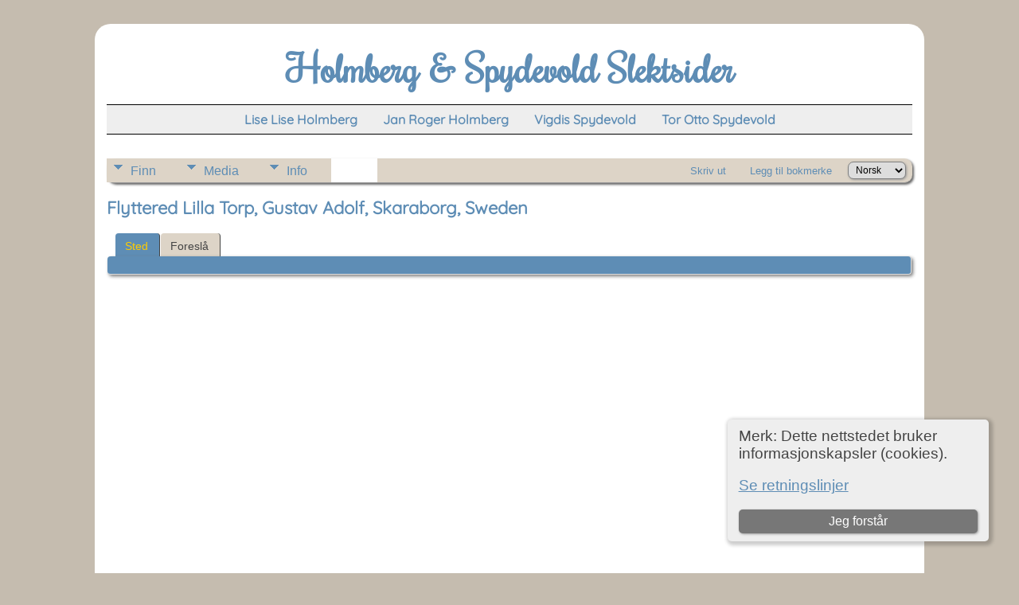

--- FILE ---
content_type: text/html;charset=UTF-8
request_url: https://jrho.no/placesearch.php?psearch=Flyttered+Lilla+Torp%2C+Gustav+Adolf%2C+Skaraborg%2C+Sweden
body_size: 5578
content:
<!DOCTYPE html PUBLIC "-//W3C//DTD XHTML 1.0 Transitional//EN">

<html lang="no" xmlns="http://www.w3.org/1999/xhtml">
<head>
<title>Flyttered Lilla Torp, Gustav Adolf, Skaraborg, Sweden: Spydevold Holmberg</title>
<meta name="Keywords" content="" />
<meta name="Description" content="Flyttered Lilla Torp, Gustav Adolf, Skaraborg, Sweden: Spydevold Holmberg" />
<meta http-equiv="Content-type" content="text/html; charset=UTF-8" />
<meta name="robots" content="noindex,nofollow" />
<meta name="viewport" content="width=device-width, initial-scale=1" />
<link rel="shortcut icon" href="img/public/favicon.ico" />
<link rel="mask-icon" href="img/public/safari-pinned-tab.svg" color="#5bbad5" />
<meta name="msapplication-config" content="img/public/browserconfig.xml" />
<meta name="msapplication-TileColor" content="#ffffff" />
<meta name="msapplication-TileImage" content="img/public/ms-icon-144x144.png" />
<meta name="theme-color" content="#ffffff" />
<link href="css/genstyle.css?v=15.0.3" rel="stylesheet" type="text/css" />
<link href="templates/template16/css/tngtabs2.css" rel="stylesheet" type="text/css" />
<link href="templates/template16/css/templatestyle.css?v=15.0.3" rel="stylesheet" type="text/css" />
<script src="https://code.jquery.com/jquery-3.4.1.min.js" type="text/javascript" integrity="sha384-vk5WoKIaW/vJyUAd9n/wmopsmNhiy+L2Z+SBxGYnUkunIxVxAv/UtMOhba/xskxh" crossorigin="anonymous"></script>
<script src="https://code.jquery.com/ui/1.12.1/jquery-ui.min.js" type="text/javascript" integrity="sha256-VazP97ZCwtekAsvgPBSUwPFKdrwD3unUfSGVYrahUqU=" crossorigin="anonymous"></script>
<script type="text/javascript" src="js/net.js"></script>
<script type="text/javascript" src="https://maps.googleapis.com/maps/api/js?language=no&loading=async&amp;key=AIzaSyDFVoaHfYDoIEJKZG27w_mKS6PKZE4HZgU&amp;callback=initMap"></script>
<link href="templates/template16/css/mytngstyle.css?v=15.0.3" rel="stylesheet" type="text/css" />
<script type="text/javascript" src="js/tngmenuhover2.js"></script>
<script type="text/javascript">
// <![CDATA[
var tnglitbox;
var share = 0;
var closeimg = "img/tng_close.gif";
var smallimage_url = 'ajx_smallimage.php?';
var cmstngpath='';
var loadingmsg = 'Laster...';
var expand_msg = "Ekspander";
var collapse_msg = "Kollaps";
//]]>
</script>
<link rel="alternate" type="application/rss+xml" title="RSS" href="tngrss.php" />
<!-- The Next Generation of Genealogy Sitebuilding, v.15.0.3 (31 July 2025), Written by Darrin Lythgoe, 2001-2026 -->
</head>
<body id="bodytop" class="placesearch homebody">

<div id="tcontainer">
	<div id="tbackground">
		<div id="tpage">
			<div class="theader">
				<div id="tmast" class="mast">
					<h1>Holmberg & Spydevold Slektsider</h1>
				</div>
				<div id="tmenu">
					<ul>
						<li>
							<a href="pedigree.php?personID=I2&amp;tree=jrh1"><b>Lise Lise Holmberg</b></a>
						</li>
						<li>
							<a href="pedigree.php?personID=I1&amp;tree=jrh1"><b>Jan Roger Holmberg</b></a>
						</li>
<li><a href="https://jrho.no/pedigree.php?personID=I13821&tree=jrh1" title="<b>Vigdis Spydevold</b>"><b>Vigdis Spydevold</b></a></li>
<li><a href="https://jrho.no/pedigree.php?personID=I13820&tree=jrh1" title="<b>Tor Otto Spydevold</b>"><b>Tor Otto Spydevold</b></a></li>
					</ul>
				</div>
			</div>
			<div id="tbody">
				<div id="tmainbody">
<!-- end of topmenu.php for template 1 --><div class="menucontainer">
<div class="innercontainer">
<div style="display:inline-flex"><div class="icons">
<a href="index.php"    title="Startside" class="tngsmallicon" id="home-smicon">Startside</a>
<a href="searchform.php" onclick="return openSearch();"   title="Søk" class="tngsmallicon" id="search-smicon">Søk</a>
<a href="#" onclick="return openLogin('ajx_login.php?p=');"   title="Logg inn" class="tngsmallicon" id="log-smicon">Logg inn</a>

</div>
<ul class="tngdd" id="tngdd">
<li><a href="#" class="menulink">Finn</a>
<ul>
<li><a href="surnames.php"><div class="menu-label" style="padding-left:3px;">Etternavn</div></a></li>
<li><a href="firstnames.php"><div class="menu-label" style="padding-left:3px;">Fornavn</div></a></li>
<li><a href="searchform.php"><div class="menu-label" style="padding-left:3px;">Søk etter navn</div></a></li>
<li><a href="famsearchform.php"><div class="menu-label" style="padding-left:3px;">Søk familier</div></a></li>
<li><a href="searchsite.php"><div class="menu-label" style="padding-left:3px;">Søk nettsted</div></a></li>
<li><a href="whatsnew.php"><div class="menu-label" style="padding-left:3px;">Hva er nytt?</div></a></li>
<li><a href="mostwanted.php"><div class="menu-label" style="padding-left:3px;">Etterlysninger</div></a></li>
<li><a href="reports.php"><div class="menu-label" style="padding-left:3px;">Rapporter</div></a></li>
<li><a href="anniversaries.php"><div class="menu-label" style="padding-left:3px;">Datoer</div></a></li>
<li><a href="calendar.php?m=01"><div class="menu-label" style="padding-left:3px;">Kalender</div></a></li>
<li><a href="cemeteries.php"><div class="menu-label" style="padding-left:3px;">Kirkegårder</div></a></li>
</ul>
</li>
<li><a href="#" class="menulink">Media</a>
<ul>
<li><a href="browsemedia.php?mediatypeID=photos"><div class="menu-label" style="padding-left:3px;">Bilder</div></a></li>
<li><a href="browsemedia.php?mediatypeID=documents"><div class="menu-label" style="padding-left:3px;">Dokumenter</div></a></li>
<li><a href="browsemedia.php?mediatypeID=headstones"><div class="menu-label" style="padding-left:3px;">Gravsteiner</div></a></li>
<li><a href="browsemedia.php?mediatypeID=histories"><div class="menu-label" style="padding-left:3px;">Historier</div></a></li>
<li><a href="browsemedia.php?mediatypeID=gaard"><div class="menu-label" style="padding-left:3px;">Gaardsbilder</div></a></li>
<li><a href="browsealbums.php"><div class="menu-label" style="padding-left:3px;">Album</div></a></li>
<li><a href="browsemedia.php"><div class="menu-label" style="padding-left:3px;">Alle media</div></a></li>
</ul>
</li>
<li><a href="#" class="menulink">Info</a>
<ul>
<li><a href="statistics.php"><div class="menu-label" style="padding-left:3px;">Databasestatistikk</div></a></li>
<li><a href="places.php"><div class="menu-label" style="padding-left:3px;">Steder</div></a></li>
<li><a href="browsetrees.php"><div class="menu-label" style="padding-left:3px;">Trær</div></a></li>
<li><a href="browsebranches.php"><div class="menu-label" style="padding-left:3px;">Grener</div></a></li>
<li><a href="browsenotes.php"><div class="menu-label" style="padding-left:3px;">Notater</div></a></li>
<li><a href="browsesources.php"><div class="menu-label" style="padding-left:3px;">Kilder</div></a></li>
<li><a href="browserepos.php"><div class="menu-label" style="padding-left:3px;">Arkiver</div></a></li>
<li><a href="browse_dna_tests.php"><div class="menu-label" style="padding-left:3px;">DNA tester</div></a></li>
<li><a href="bookmarks.php"><div class="menu-label" style="padding-left:3px;">Bokmerker</div></a></li>
<li><a href="suggest.php?page=Holmberg+%26+Spydevold+Slektsider"><div class="menu-label" style="padding-left:3px;">Ta kontakt</div></a></li>
</ul>
</li>
</ul>
</div><div class="icons-rt in-bar">
<a href="#" onclick="newwindow=window.open('/placesearch.php?psearch=Flyttered+Lilla+Torp%2C+Gustav+Adolf%2C+Skaraborg%2C+Sweden&amp;tngprint=1','tngprint','width=850,height=600,status=no,resizable=yes,scrollbars=yes'); newwindow.focus(); return false;"  rel="nofollow" title="Skriv ut" class="tngsmallicon" id="print-smicon">Skriv ut</a>
<a href="#" onclick="tnglitbox = new LITBox('ajx_addbookmark.php?p=',{width:350,height:120}); return false;"   title="Legg til bokmerke" class="tngsmallicon" id="bmk-smicon">Legg til bokmerke</a>
<form action="savelanguage2.php" method="get" name="tngmenu1">
<select name="newlanguage1" id="newlanguage1" style="font-size:9pt" onchange="document.tngmenu1.submit();"><option value="9">English</option>
<option value="1" selected="selected">Norsk</option>
</select>
<input type="hidden" name="instance" value="1" /></form>

</div>
</div>
</div>
<div id="searchdrop" class="slidedown" style="display:none;"><a href="#" onclick="jQuery('#searchdrop').slideUp(200);return false;" style="float:right"><img src="img/tng_close.gif" alt=""/></a><span class="subhead"><strong>Søk</strong> &#8226; <a href="searchform.php">Avansert søk</a> &#8226; <a href="famsearchform.php">Søk familier</a> &#8226; <a href="searchsite.php">Søk nettsted</a></span><br/><br/><form action="search.php" method="get">

<label for="searchfirst">Fornavn: </label><input type="text" name="myfirstname" id="searchfirst"/> &nbsp;
<label for="searchlast">Etternavn: </label><input type="text" name="mylastname" id="searchlast"/> &nbsp;
<label for="searchid">ID: </label><input type="text" class="veryshortfield" name="mypersonid" id="searchid"/> &nbsp;
<input type="hidden" name="idqualify" value="equals"/>
<input type="submit" class="btn" value="Søk"/></form></div><script type="text/javascript">var tngdd=new tngdd.dd("tngdd");tngdd.init("tngdd","menuhover");</script>
<div class="cookie-banner" style="display: none">
  Merk: Dette nettstedet bruker informasjonskapsler (cookies).  <p>
    <a href="data_protection_policy.php">Se retningslinjer</a>
  </p>
  <button class="cookie-close">Jeg forstår</button>
</div>

<script type="text/javascript">
//<![CDATA[
jQuery(document).ready(function() {
  if (localStorage.getItem('cookieSeen') != 'shown') {
    $('.cookie-banner').show();
  };
  $('.cookie-close').click(function() {
    localStorage.setItem('cookieSeen','shown')
    $('.cookie-banner').hide();
  })
});
//]]>
</script>
<h1 class="header fn" id="nameheader" style="margin-bottom:5px">Flyttered Lilla Torp, Gustav Adolf, Skaraborg, Sweden</h1><br clear="all" />
<div id="tngmenu">
<ul id="tngnav">
<li><a id="a0" href="placesearch.php?psearch=Flyttered Lilla Torp, Gustav Adolf, Skaraborg, Sweden&amp;tree=" class="here" style="padding-left:12px"><span id="place-smicon"></span>Sted</a></li>
<li><a id="a1" href="suggest.php?enttype=L&amp;ID=Flyttered+Lilla+Torp%2C+Gustav+Adolf%2C+Skaraborg%2C+Sweden&amp;tree=" style="padding-left:12px"><span id="sugg-smicon"></span>Foreslå</a></li>
</ul>
</div>
<div id="pub-innermenu" class="fieldnameback fieldname smaller rounded4">
&nbsp;
</div><br/>
<br /><div id="map" style="width: 100%; height: 400px; margin-bottom:20px;" class="rounded10"></div>
<a href="https://maps.google.com/maps?f=q&amp;hl=no&amp;oe=UTF-8&amp;daddr=57.96128530000001,14.056109399999968(Flyttered Lilla Torp, Gustav Adolf, Skaraborg, Sweden)&amp;z=12&amp;om=1&amp;iwloc=addr" target="_blank"><img src="google_marker.php?image=006.png&amp;text=1" alt="" border="0" /></a><strong></strong><span class="normal"><strong>Breddegrad:</strong> 57.96128530000001, <strong>Lengdegrad:</strong> 14.056109399999968</span><br /><br /><br/>
<div class="titlebox">
<span class="subhead"><strong>Fødsel</strong></span><br /><p>Treff 1 til 18 av 18</p>
	<table cellpadding="3" cellspacing="1" border="0" width="100%" class="thfixed whiteback normal">
		<tr>
			<th class="fieldnameback"><span class="fieldname">&nbsp;</span></th>
			<th class="fieldnameback"><span class="fieldname nw">&nbsp;<b><a href="placesearch.php?psearch=Flyttered+Lilla+Torp%2C+Gustav+Adolf%2C+Skaraborg%2C+Sweden&amp;order=nameup" class="lightlink">Etternavn, Fornavn <img src="img/tng_sort_desc.gif" width="15" height="8" border="0" alt="" /></a></b>&nbsp;</span></th>
			<th class="fieldnameback"><span class="fieldname">&nbsp;<b><a href="placesearch.php?psearch=Flyttered+Lilla+Torp%2C+Gustav+Adolf%2C+Skaraborg%2C+Sweden&amp;order=date" class="lightlink">Fødsel <img src="img/tng_sort_asc.gif" width="15" height="8" border="0" alt="" /></a></b>&nbsp;</span></th>
			<th class="fieldnameback"><span class="fieldname nw">&nbsp;<b>Person ID</b>&nbsp;</span></th>
		</tr>

<tr><td class="databack"><span class="normal">1</span></td>
<td class="databack"><span class="normal"><a href="pedigree.php?personID=I1617&amp;tree=jrh1"><img src="img/Chart.gif" border="0" width="11" height="10" alt="" /></a> <a href="getperson.php?personID=I1617&amp;tree=jrh1">Andersdotter, Ingegerd</a>&nbsp;</span></td><td class="databack"><span class="normal">&nbsp;12 Mai 1693</span></td><td class="databack"><span class="normal">I1617 </span></td></tr>
<tr><td class="databack"><span class="normal">2</span></td>
<td class="databack"><span class="normal"><a href="pedigree.php?personID=I1573&amp;tree=jrh1"><img src="img/Chart.gif" border="0" width="11" height="10" alt="" /></a> <a href="getperson.php?personID=I1573&amp;tree=jrh1">Andersdotter, Kerstin</a>&nbsp;</span></td><td class="databack"><span class="normal">&nbsp;30 Apr 1682</span></td><td class="databack"><span class="normal">I1573 </span></td></tr>
<tr><td class="databack"><span class="normal">3</span></td>
<td class="databack"><span class="normal"><a href="pedigree.php?personID=I1616&amp;tree=jrh1"><img src="img/Chart.gif" border="0" width="11" height="10" alt="" /></a> <a href="getperson.php?personID=I1616&amp;tree=jrh1">Andersdotter, Maret</a>&nbsp;</span></td><td class="databack"><span class="normal">&nbsp;2 Feb 1690</span></td><td class="databack"><span class="normal">I1616 </span></td></tr>
<tr><td class="databack"><span class="normal">4</span></td>
<td class="databack"><span class="normal"><a href="pedigree.php?personID=I1503&amp;tree=jrh1"><img src="img/Chart.gif" border="0" width="11" height="10" alt="" /></a> <a href="getperson.php?personID=I1503&amp;tree=jrh1">Andersdotter, Marta</a>&nbsp;</span></td><td class="databack"><span class="normal">&nbsp;12 Nov 1727</span></td><td class="databack"><span class="normal">I1503 </span></td></tr>
<tr><td class="databack"><span class="normal">5</span></td>
<td class="databack"><span class="normal"><a href="pedigree.php?personID=I1589&amp;tree=jrh1"><img src="img/Chart.gif" border="0" width="11" height="10" alt="" /></a> <a href="getperson.php?personID=I1589&amp;tree=jrh1">Andersdotter, Sara</a>&nbsp;</span></td><td class="databack"><span class="normal">&nbsp;1697</span></td><td class="databack"><span class="normal">I1589 </span></td></tr>
<tr><td class="databack"><span class="normal">6</span></td>
<td class="databack"><span class="normal"><a href="pedigree.php?personID=I1618&amp;tree=jrh1"><img src="img/Chart.gif" border="0" width="11" height="10" alt="" /></a> <a href="getperson.php?personID=I1618&amp;tree=jrh1">Andersson, Alsa</a>&nbsp;</span></td><td class="databack"><span class="normal">&nbsp;22 Mar 1696</span></td><td class="databack"><span class="normal">I1618 </span></td></tr>
<tr><td class="databack"><span class="normal">7</span></td>
<td class="databack"><span class="normal"><a href="pedigree.php?personID=I1614&amp;tree=jrh1"><img src="img/Chart.gif" border="0" width="11" height="10" alt="" /></a> <a href="getperson.php?personID=I1614&amp;tree=jrh1">Andersson, Anders</a>&nbsp;</span></td><td class="databack"><span class="normal">&nbsp;9 Mar 1684</span></td><td class="databack"><span class="normal">I1614 </span></td></tr>
<tr><td class="databack"><span class="normal">8</span></td>
<td class="databack"><span class="normal"><a href="pedigree.php?personID=I1642&amp;tree=jrh1"><img src="img/Chart.gif" border="0" width="11" height="10" alt="" /></a> <a href="getperson.php?personID=I1642&amp;tree=jrh1">Andersson, Gabriel</a>&nbsp;</span></td><td class="databack"><span class="normal">&nbsp;1722</span></td><td class="databack"><span class="normal">I1642 </span></td></tr>
<tr><td class="databack"><span class="normal">9</span></td>
<td class="databack"><span class="normal"><a href="pedigree.php?personID=I1615&amp;tree=jrh1"><img src="img/Chart.gif" border="0" width="11" height="10" alt="" /></a> <a href="getperson.php?personID=I1615&amp;tree=jrh1">Andersson, Johan</a>&nbsp;</span></td><td class="databack"><span class="normal">&nbsp;16 Jan 1687</span></td><td class="databack"><span class="normal">I1615 </span></td></tr>
<tr><td class="databack"><span class="normal">10</span></td>
<td class="databack"><span class="normal"><a href="pedigree.php?personID=I1613&amp;tree=jrh1"><img src="img/Chart.gif" border="0" width="11" height="10" alt="" /></a> <a href="getperson.php?personID=I1613&amp;tree=jrh1">Andersson, Nils</a>&nbsp;</span></td><td class="databack"><span class="normal">&nbsp;19 Sep 1679</span></td><td class="databack"><span class="normal">I1613 </span></td></tr>
<tr><td class="databack"><span class="normal">11</span></td>
<td class="databack"><span class="normal"><a href="pedigree.php?personID=I1590&amp;tree=jrh1"><img src="img/Chart.gif" border="0" width="11" height="10" alt="" /></a> <a href="getperson.php?personID=I1590&amp;tree=jrh1">Andersson, Nils</a>&nbsp;</span></td><td class="databack"><span class="normal">&nbsp;1721</span></td><td class="databack"><span class="normal">I1590 </span></td></tr>
<tr><td class="databack"><span class="normal">12</span></td>
<td class="databack"><span class="normal"><a href="pedigree.php?personID=I1502&amp;tree=jrh1"><img src="img/Chart.gif" border="0" width="11" height="10" alt="" /></a> <a href="getperson.php?personID=I1502&amp;tree=jrh1">Bjørn, Petter Persson</a>&nbsp;</span></td><td class="databack"><span class="normal">&nbsp;29 Sep 1723</span></td><td class="databack"><span class="normal">I1502 </span></td></tr>
<tr><td class="databack"><span class="normal">13</span></td>
<td class="databack"><span class="normal"><a href="pedigree.php?personID=I1644&amp;tree=jrh1"><img src="img/Chart.gif" border="0" width="11" height="10" alt="" /></a> <a href="getperson.php?personID=I1644&amp;tree=jrh1">Gabrielsson, Anders</a>&nbsp;</span></td><td class="databack"><span class="normal">&nbsp;14 Okt 1753</span></td><td class="databack"><span class="normal">I1644 </span></td></tr>
<tr><td class="databack"><span class="normal">14</span></td>
<td class="databack"><span class="normal"><a href="pedigree.php?personID=I1643&amp;tree=jrh1"><img src="img/Chart.gif" border="0" width="11" height="10" alt="" /></a> <a href="getperson.php?personID=I1643&amp;tree=jrh1">Gabrielsson, Nils</a>&nbsp;</span></td><td class="databack"><span class="normal">&nbsp;29 Jun 1751</span></td><td class="databack"><span class="normal">I1643 </span></td></tr>
<tr><td class="databack"><span class="normal">15</span></td>
<td class="databack"><span class="normal"><a href="pedigree.php?personID=I1583&amp;tree=jrh1"><img src="img/Chart.gif" border="0" width="11" height="10" alt="" /></a> <a href="getperson.php?personID=I1583&amp;tree=jrh1">Hansson, Anders</a>&nbsp;</span></td><td class="databack"><span class="normal">&nbsp;1644</span></td><td class="databack"><span class="normal">I1583 </span></td></tr>
<tr><td class="databack"><span class="normal">16</span></td>
<td class="databack"><span class="normal"><a href="pedigree.php?personID=I1584&amp;tree=jrh1"><img src="img/Chart.gif" border="0" width="11" height="10" alt="" /></a> <a href="getperson.php?personID=I1584&amp;tree=jrh1">Nilsdotter, Marit</a>&nbsp;</span></td><td class="databack"><span class="normal">&nbsp;1653</span></td><td class="databack"><span class="normal">I1584 </span></td></tr>
<tr><td class="databack"><span class="normal">17</span></td>
<td class="databack"><span class="normal"><a href="pedigree.php?personID=I1626&amp;tree=jrh1"><img src="img/Chart.gif" border="0" width="11" height="10" alt="" /></a> <a href="getperson.php?personID=I1626&amp;tree=jrh1">Nilsson, Anders</a>&nbsp;</span></td><td class="databack"><span class="normal">&nbsp;14 Jun 1747</span></td><td class="databack"><span class="normal">I1626 </span></td></tr>
<tr><td class="databack"><span class="normal">18</span></td>
<td class="databack"><span class="normal"><a href="pedigree.php?personID=I448&amp;tree=jrh1"><img src="img/Chart.gif" border="0" width="11" height="10" alt="" /></a> <a href="getperson.php?personID=I448&amp;tree=jrh1">Nilsson Lindeløf, Sven</a>&nbsp;</span></td><td class="databack"><span class="normal">&nbsp;13 Jun 1803</span></td><td class="databack"><span class="normal">I448 </span></td></tr>

	</table>

</div>
<br/>
<div class="titlebox">
<span class="subhead"><strong>Dåp</strong></span><br /><p>Treff 1 til 2 av 2</p>
	<table cellpadding="3" cellspacing="1" border="0" width="100%" class="thfixed whiteback normal">
		<tr>
			<th class="fieldnameback"><span class="fieldname">&nbsp;</span></th>
			<th class="fieldnameback"><span class="fieldname nw">&nbsp;<b><a href="placesearch.php?psearch=Flyttered+Lilla+Torp%2C+Gustav+Adolf%2C+Skaraborg%2C+Sweden&amp;order=nameup" class="lightlink">Etternavn, Fornavn <img src="img/tng_sort_desc.gif" width="15" height="8" border="0" alt="" /></a></b>&nbsp;</span></th>
			<th class="fieldnameback"><span class="fieldname">&nbsp;<b><a href="placesearch.php?psearch=Flyttered+Lilla+Torp%2C+Gustav+Adolf%2C+Skaraborg%2C+Sweden&amp;order=date" class="lightlink">Dåp <img src="img/tng_sort_asc.gif" width="15" height="8" border="0" alt="" /></a></b>&nbsp;</span></th>
			<th class="fieldnameback"><span class="fieldname nw">&nbsp;<b>Person ID</b>&nbsp;</span></th>
		</tr>

<tr><td class="databack"><span class="normal">1</span></td>
<td class="databack"><span class="normal"><a href="pedigree.php?personID=I1644&amp;tree=jrh1"><img src="img/Chart.gif" border="0" width="11" height="10" alt="" /></a> <a href="getperson.php?personID=I1644&amp;tree=jrh1">Gabrielsson, Anders</a>&nbsp;</span></td><td class="databack"><span class="normal">&nbsp;15 Okt 1753</span></td><td class="databack"><span class="normal">I1644 </span></td></tr>
<tr><td class="databack"><span class="normal">2</span></td>
<td class="databack"><span class="normal"><a href="pedigree.php?personID=I1643&amp;tree=jrh1"><img src="img/Chart.gif" border="0" width="11" height="10" alt="" /></a> <a href="getperson.php?personID=I1643&amp;tree=jrh1">Gabrielsson, Nils</a>&nbsp;</span></td><td class="databack"><span class="normal">&nbsp;30 Jun 1751</span></td><td class="databack"><span class="normal">I1643 </span></td></tr>

	</table>

</div>
<br/>
<div class="titlebox">
<span class="subhead"><strong>Død</strong></span><br /><p>Treff 1 til 8 av 8</p>
	<table cellpadding="3" cellspacing="1" border="0" width="100%" class="thfixed whiteback normal">
		<tr>
			<th class="fieldnameback"><span class="fieldname">&nbsp;</span></th>
			<th class="fieldnameback"><span class="fieldname nw">&nbsp;<b><a href="placesearch.php?psearch=Flyttered+Lilla+Torp%2C+Gustav+Adolf%2C+Skaraborg%2C+Sweden&amp;order=nameup" class="lightlink">Etternavn, Fornavn <img src="img/tng_sort_desc.gif" width="15" height="8" border="0" alt="" /></a></b>&nbsp;</span></th>
			<th class="fieldnameback"><span class="fieldname">&nbsp;<b><a href="placesearch.php?psearch=Flyttered+Lilla+Torp%2C+Gustav+Adolf%2C+Skaraborg%2C+Sweden&amp;order=date" class="lightlink">Død <img src="img/tng_sort_asc.gif" width="15" height="8" border="0" alt="" /></a></b>&nbsp;</span></th>
			<th class="fieldnameback"><span class="fieldname nw">&nbsp;<b>Person ID</b>&nbsp;</span></th>
		</tr>

<tr><td class="databack"><span class="normal">1</span></td>
<td class="databack"><span class="normal"><a href="pedigree.php?personID=I1625&amp;tree=jrh1"><img src="img/Chart.gif" border="0" width="11" height="10" alt="" /></a> <a href="getperson.php?personID=I1625&amp;tree=jrh1">Andersdotter, Ramfrid</a>&nbsp;</span></td><td class="databack"><span class="normal">&nbsp;10 Feb 1793</span></td><td class="databack"><span class="normal">I1625 </span></td></tr>
<tr><td class="databack"><span class="normal">2</span></td>
<td class="databack"><span class="normal"><a href="pedigree.php?personID=I1642&amp;tree=jrh1"><img src="img/Chart.gif" border="0" width="11" height="10" alt="" /></a> <a href="getperson.php?personID=I1642&amp;tree=jrh1">Andersson, Gabriel</a>&nbsp;</span></td><td class="databack"><span class="normal">&nbsp;18 Mar 1755</span></td><td class="databack"><span class="normal">I1642 </span></td></tr>
<tr><td class="databack"><span class="normal">3</span></td>
<td class="databack"><span class="normal"><a href="pedigree.php?personID=I1613&amp;tree=jrh1"><img src="img/Chart.gif" border="0" width="11" height="10" alt="" /></a> <a href="getperson.php?personID=I1613&amp;tree=jrh1">Andersson, Nils</a>&nbsp;</span></td><td class="databack"><span class="normal">&nbsp;23 Sep 1749</span></td><td class="databack"><span class="normal">I1613 </span></td></tr>
<tr><td class="databack"><span class="normal">4</span></td>
<td class="databack"><span class="normal"><a href="pedigree.php?personID=I1644&amp;tree=jrh1"><img src="img/Chart.gif" border="0" width="11" height="10" alt="" /></a> <a href="getperson.php?personID=I1644&amp;tree=jrh1">Gabrielsson, Anders</a>&nbsp;</span></td><td class="databack"><span class="normal">&nbsp;6 Sep 1808</span></td><td class="databack"><span class="normal">I1644 </span></td></tr>
<tr><td class="databack"><span class="normal">5</span></td>
<td class="databack"><span class="normal"><a href="pedigree.php?personID=I1643&amp;tree=jrh1"><img src="img/Chart.gif" border="0" width="11" height="10" alt="" /></a> <a href="getperson.php?personID=I1643&amp;tree=jrh1">Gabrielsson, Nils</a>&nbsp;</span></td><td class="databack"><span class="normal">&nbsp;6 Mai 1753</span></td><td class="databack"><span class="normal">I1643 </span></td></tr>
<tr><td class="databack"><span class="normal">6</span></td>
<td class="databack"><span class="normal"><a href="pedigree.php?personID=I1583&amp;tree=jrh1"><img src="img/Chart.gif" border="0" width="11" height="10" alt="" /></a> <a href="getperson.php?personID=I1583&amp;tree=jrh1">Hansson, Anders</a>&nbsp;</span></td><td class="databack"><span class="normal">&nbsp;11 Jul 1739</span></td><td class="databack"><span class="normal">I1583 </span></td></tr>
<tr><td class="databack"><span class="normal">7</span></td>
<td class="databack"><span class="normal"><a href="pedigree.php?personID=I1624&amp;tree=jrh1"><img src="img/Chart.gif" border="0" width="11" height="10" alt="" /></a> <a href="getperson.php?personID=I1624&amp;tree=jrh1">Mattiasson, Brita</a>&nbsp;</span></td><td class="databack"><span class="normal">&nbsp;15 Mai 1745</span></td><td class="databack"><span class="normal">I1624 </span></td></tr>
<tr><td class="databack"><span class="normal">8</span></td>
<td class="databack"><span class="normal"><a href="pedigree.php?personID=I1584&amp;tree=jrh1"><img src="img/Chart.gif" border="0" width="11" height="10" alt="" /></a> <a href="getperson.php?personID=I1584&amp;tree=jrh1">Nilsdotter, Marit</a>&nbsp;</span></td><td class="databack"><span class="normal">&nbsp;25 Mar 1744</span></td><td class="databack"><span class="normal">I1584 </span></td></tr>

	</table>

</div>
<br/>
<div class="titlebox">
<span class="subhead"><strong>Begravelse</strong></span><br /><p>Treff 1 til 3 av 3</p>
	<table cellpadding="3" cellspacing="1" border="0" width="100%" class="thfixed whiteback normal">
		<tr>
			<th class="fieldnameback"><span class="fieldname">&nbsp;</span></th>
			<th class="fieldnameback"><span class="fieldname nw">&nbsp;<b><a href="placesearch.php?psearch=Flyttered+Lilla+Torp%2C+Gustav+Adolf%2C+Skaraborg%2C+Sweden&amp;order=nameup" class="lightlink">Etternavn, Fornavn <img src="img/tng_sort_desc.gif" width="15" height="8" border="0" alt="" /></a></b>&nbsp;</span></th>
			<th class="fieldnameback"><span class="fieldname">&nbsp;<b><a href="placesearch.php?psearch=Flyttered+Lilla+Torp%2C+Gustav+Adolf%2C+Skaraborg%2C+Sweden&amp;order=date" class="lightlink">Begravelse <img src="img/tng_sort_asc.gif" width="15" height="8" border="0" alt="" /></a></b>&nbsp;</span></th>
			<th class="fieldnameback"><span class="fieldname nw">&nbsp;<b>Person ID</b>&nbsp;</span></th>
		</tr>

<tr><td class="databack"><span class="normal">1</span></td>
<td class="databack"><span class="normal"><a href="pedigree.php?personID=I1625&amp;tree=jrh1"><img src="img/Chart.gif" border="0" width="11" height="10" alt="" /></a> <a href="getperson.php?personID=I1625&amp;tree=jrh1">Andersdotter, Ramfrid</a>&nbsp;</span></td><td class="databack"><span class="normal">&nbsp;17 Feb 1793</span></td><td class="databack"><span class="normal">I1625 </span></td></tr>
<tr><td class="databack"><span class="normal">2</span></td>
<td class="databack"><span class="normal"><a href="pedigree.php?personID=I1642&amp;tree=jrh1"><img src="img/Chart.gif" border="0" width="11" height="10" alt="" /></a> <a href="getperson.php?personID=I1642&amp;tree=jrh1">Andersson, Gabriel</a>&nbsp;</span></td><td class="databack"><span class="normal">&nbsp;23 Mar 1755</span></td><td class="databack"><span class="normal">I1642 </span></td></tr>
<tr><td class="databack"><span class="normal">3</span></td>
<td class="databack"><span class="normal"><a href="pedigree.php?personID=I1613&amp;tree=jrh1"><img src="img/Chart.gif" border="0" width="11" height="10" alt="" /></a> <a href="getperson.php?personID=I1613&amp;tree=jrh1">Andersson, Nils</a>&nbsp;</span></td><td class="databack"><span class="normal">&nbsp;1 Okt 1749</span></td><td class="databack"><span class="normal">I1613 </span></td></tr>

	</table>

</div>
<br/>
<div class="titlebox">
<span class="subhead"><strong>Ekteskap</strong></span><br /><p>Treff 1 til 1 av 1</p>
	<table cellpadding="3" cellspacing="1" border="0" width="100%" class="thfixed whiteback normal">
		<tr>
			<th class="fieldnameback"><span class="fieldname">&nbsp;</span></th>
			<th class="fieldnameback"><span class="fieldname nw">&nbsp;<b><a href="placesearch.php?psearch=Flyttered+Lilla+Torp%2C+Gustav+Adolf%2C+Skaraborg%2C+Sweden&amp;order=nameup" class="lightlink">Familie <img src="img/tng_sort_desc.gif" width="15" height="8" border="0" alt="" /></a></b>&nbsp;</span></th>
			<th class="fieldnameback"><span class="fieldname">&nbsp;<b><a href="placesearch.php?psearch=Flyttered+Lilla+Torp%2C+Gustav+Adolf%2C+Skaraborg%2C+Sweden&amp;order=date" class="lightlink">Ekteskap <img src="img/tng_sort_asc.gif" width="15" height="8" border="0" alt="" /></a></b>&nbsp;</span></th>
			<th class="fieldnameback"><span class="fieldname nw">&nbsp;<b>Famile ID</b>&nbsp;</span></th>
		</tr>

<tr><td class="databack"><span class="normal">1</span></td>
<td class="databack"><span class="normal"><a href="familygroup.php?familyID=F476&amp;tree=jrh1">Hansson / Nilsdotter</a>&nbsp;</span></td><td class="databack"><span class="normal">&nbsp;1673</span></td><td class="databack"><span class="normal">F476 </span></td></tr>

	</table>

</div>

				</div>
			</div>
			<hr size="1" />
<p class="smaller center">Sidene drives av <a href="https://tngsitebuilding.com" class="footer" target="_blank" title="Learn more about TNG">The Next Generation of Genealogy Sitebuilding</a> v. 15.0.3,  skrevet av Darrin Lythgoe  &copy; 2001-2026.</p>
<p class="smaller center">Redigert av <a href="suggest.php?" class="footer" title="Ta kontakt">Jan Roger Holmberg</a>. | <a href="data_protection_policy.php" class="footer" title="Retningslinjer for personvern" target="_blank">Retningslinjer for personvern</a>.
</p>
			<br />
		</div>
	</div>
</div>
<!-- end of footer.php for template 1 --><script type="text/javascript" src="js/litbox.js"></script>
<script type="text/javascript">
//<![CDATA[
	//more setup needed here?
    var maploaded = false;
	async function ShowTheMap() {
		const { Map } = await google.maps.importLibrary("maps");
		const { AdvancedMarkerElement } = await google.maps.importLibrary("marker");

		var myOptions = {
			mapId: "TNG_MAP",
			scrollwheel: false,
			scaleControl: true,
			zoom: 10,
			center: new google.maps.LatLng(57.9612853,14.0561094),
			mapTypeId: google.maps.MapTypeId.TERRAIN		};
		var map = new Map(document.getElementById('map'), myOptions);

		var bounds = new google.maps.LatLngBounds();
		var contentString, icon;
   contentString = '<div class="mapballoon normal"><br />Flyttered Lilla Torp, Gustav Adolf, Skaraborg, Sweden<br /><br /><a href="https://maps.google.com/maps?f=q&amp;hl=no&amp;oe=UTF-8&amp;daddr=57.96128530000001,14.056109399999968(Flyttered Lilla Torp, Gustav Adolf, Skaraborg, Sweden)&amp;z=10&amp;om=1&amp;iwloc=addr" target="_blank">Klikk for å få veibeskrivelse</a> til  Flyttered Lilla Torp, Gustav Adolf, Skaraborg, Sweden</div>';
   var point1 = new google.maps.LatLng(57.96128530000001,14.056109399999968);
   var infowindow1 = new google.maps.InfoWindow({content: contentString});
	 icon1 = document.createElement('img');
   icon1.src = "google_marker.php?image=006.png&text=1";
   const marker1 = new AdvancedMarkerElement({position: point1,map: map,content: icon1,title:"Flyttered Lilla Torp, Gustav Adolf, Skaraborg, Sweden"});
   google.maps.event.addListener(marker1, 'click', function() {infowindow1.open(map,marker1);});
   bounds.extend(point1);
   map.setCenter(bounds.getCenter());
   map.setZoom(10);
        maploaded = true;
    }
function displayMap() {
  if (jQuery('#map').length) {
  ShowTheMap(); 
  }
}
window.onload=displayMap;//]]>
</script>
</body>
</html>
